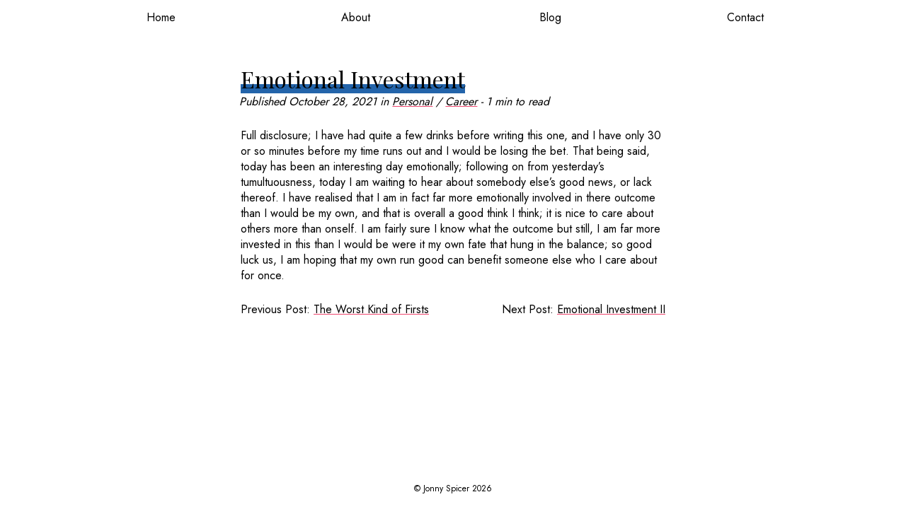

--- FILE ---
content_type: text/html
request_url: https://jonnyspicer.com/blog/emotional-investment/
body_size: 1709
content:
<!doctype html>
<html prefix="og: http://ogp.me/ns#" lang="en-gb">

<head itemscope itemtype="https://jonnyspicer.com/">
    
    <meta charset="utf-8">
    <meta name="viewport" content="width=device-width, initial-scale=1.0, shrink-to-fit=no">
    <meta author="Jonny Spicer" />
    <meta name="description"
        content="Full disclosure; I have had quite a few drinks before writing this one, and I have only 30 or so minutes before my time runs out and I would be losing the bet."
        />
    <title itemprop="name">Emotional Investment | Jonny Spicer</title>

    <meta property="og:url" content="https://jonnyspicer.com/blog/emotional-investment/">
  <meta property="og:site_name" content="Jonny Spicer">
  <meta property="og:title" content="Emotional Investment">
  <meta property="og:description" content="Full disclosure; I have had quite a few drinks before writing this one, and I have only 30 or so minutes before my time runs out and I would be losing the bet.">
  <meta property="og:locale" content="en_gb">
  <meta property="og:type" content="article">
    <meta property="article:section" content="blog">
    <meta property="article:published_time" content="2021-10-28T22:22:21+00:00">
    <meta property="article:modified_time" content="2021-10-28T23:36:29+01:00">

    
  <meta name="twitter:card" content="summary">
  <meta name="twitter:title" content="Emotional Investment">
  <meta name="twitter:description" content="Full disclosure; I have had quite a few drinks before writing this one, and I have only 30 or so minutes before my time runs out and I would be losing the bet.">


    <base href="https://jonnyspicer.com/blog/emotional-investment/">
    <link rel="canonical" href="https://jonnyspicer.com/blog/emotional-investment/" itemprop="url" />
    <meta name="url" content="https://jonnyspicer.com/blog/emotional-investment/" />
    <meta itemprop="name" content="Emotional Investment | Jonny Spicer" />
    <meta name="application-name" content="Emotional Investment | Jonny Spicer" />
    <meta property="og:site_name" content="Jonny Spicer" />
    <meta property="og:locale" content="en">
    <meta name="color-scheme" content="normal">

    <meta itemprop="image" content="https://jonnyspicer.com/img/og.png" />
    <meta property="og:image" content="https://jonnyspicer.com/img/og.png" />
    <meta name="twitter:image" content="https://jonnyspicer.com/img/og.png" />
    <meta name="twitter:image:src" content="https://jonnyspicer.com/img/og.png" />
    <meta property="og:updated_time" content=2021-10-28T23:36:29&#43;0100 />
    <link rel="sitemap" type="application/xml" title="Sitemap" href="https://jonnyspicer.com/sitemap.xml" /><meta property="og:type" content="article" />
        <meta property="article:publisher" content="https://github.com/jonnyspicer" />
        <meta property="og:article:published_time" content=2021-10-28T22:22:21Z />
        <meta property="article:published_time" content=2021-10-28T22:22:21Z />
        <meta property="og:article:author" content="Jonny spicer" />
        <meta property="article:author" content="Jonny spicer" />
        <meta name="author" content="Jonny spicer" />
        
                <meta name="keywords" content="Personal, Career" />
                <meta property="article:section" content="Personal, Career" />
            
    
    <link rel="stylesheet" href="https://jonnyspicer.com/scss/style.min.719378af8e25ced1a36a22470f14fe0f660fa9c7dce6ab03de94943a6393fce5.css" />
    <link href="" rel="alternate" type="application/atom+xml">
    <link href="https://fonts.googleapis.com/css2?family=Jost&family=Playfair+Display&display=swap" rel="stylesheet">
</head>

<body>
    <header>
    <div class="mobile-header">
        <div class="toggle">
            <span>
                <i></i>
                <i></i>
                <i></i>
            </span>
        </div>
    </div>
    <nav>
        
        
        <a class=""
            href="/" 
            title=""
            >Home</a>
        
        <a class=""
            href="/about" 
            title=""
            >About</a>
        
        <a class=""
            href="/blog" 
            title=""
            >Blog</a>
        
        <a class=""
            href="/contact" 
            title=""
            >Contact</a>
        
    </nav>
</header>
    <main>
        
    <div class="post post-blog">
        <h1>Emotional Investment</h1>
        
<div class="tags">
<span>
    Published
    <time>October 28, 2021</time>
    
    in <a href="https://jonnyspicer.com/categories/personal/">Personal</a>
    / <a href="https://jonnyspicer.com/categories/career/">Career</a>
    
    - 1 min to read
</span>
</div>

        <p>Full disclosure; I have had quite a few drinks before writing this one, and I have only 30 or so minutes before my time runs out and I would be losing the bet. That being said, today has been an interesting day emotionally; following on from yesterday&rsquo;s tumultuousness,
today I am waiting to hear about somebody else&rsquo;s good news, or lack thereof. I have realised that I am in fact far more emotionally involved in there outcome than I would be my own, and that is overall a good think I think; it is nice to care about others more than onself.
I am fairly sure I know what the outcome but still, I am far more invested in this than I would be were it my own fate that hung in the balance; so good luck us, I am hoping that my own run good can benefit someone else who I care about for once.</p>


        

        <div class="page-navigation">
            
            <p>
                Previous Post: <a href="https://jonnyspicer.com/blog/the-worst-kind-of-firsts/">The Worst Kind of Firsts</a>
            </p>
            
            
            <p>
                Next Post: <a href="https://jonnyspicer.com/blog/emotional-investment-ii/">Emotional Investment II</a>
            </p>
            
            
        </div>
    </div>

    </main>
    <footer>
    © Jonny Spicer 2026 
</footer>

    
<script type="text/javascript" src="https://jonnyspicer.com/js/global.js"></script>


    <script defer src='https://static.cloudflareinsights.com/beacon.min.js' data-cf-beacon='{"token": "a1954979632040d6b7b425764a79cd3b"}'></script>
</body>

</html>


--- FILE ---
content_type: text/css
request_url: https://jonnyspicer.com/scss/style.min.719378af8e25ced1a36a22470f14fe0f660fa9c7dce6ab03de94943a6393fce5.css
body_size: 4850
content:
@charset "UTF-8";html,body{height:100%;margin:0}@media(prefers-color-scheme:dark){html,body{background-color:#1b1b1b}html h1,html h2,html h3,html h4,html h5,html h6,html p,html a,html span,html li,html blockquote,body h1,body h2,body h3,body h4,body h5,body h6,body p,body a,body span,body li,body blockquote{color:#ddd}}body{display:flex;flex-direction:column}h1{display:inline;background-size:100% .4em;background-repeat:no-repeat;background-position:0 .9em;background-image:linear-gradient(#2364AA,#2364AA);font-family:playfair display,serif;color:#000;font-weight:400}h1.big-title{font-size:6em;background-image:linear-gradient(#ffd166,#ffd166)}@media(prefers-color-scheme:dark){h1.big-title{background-image:linear-gradient(#2364AA,#2364AA)}}h2{margin:30px 0 10px}h2.big-title{font-size:2em}h2,h3,h4,h5,h6{font-family:jost,Helvetica,sans-serif;color:#000;font-weight:400}p,a,footer,span,li,blockquote{font-family:jost,Helvetica,sans-serif;color:#000}p.bigger,a.bigger,footer.bigger,span.bigger,li.bigger,blockquote.bigger{font-size:1.2em}* .vertical-margin{margin-top:10px;margin-bottom:10px}label{display:none}blockquote{font-style:italic}main{width:calc(100% - 40px);max-width:600px;margin:0 auto;flex:1 0 auto;padding:40px 20px 20px}footer{flex-shrink:0}a{color:#000;text-decoration:underline;text-decoration-color:#ef476f}a:hover,a:focus{color:#ef476f}p,span,li{padding:10px 0;font-size:16px;line-height:1.4}ul{list-style-type:none}ul ul li:first-child,ol ol li:first-child{padding-top:20px}ul ul li:last-child,ol ol li:last-child{padding-bottom:0}li{padding-bottom:10px}ul.tag-list{padding:0}ul.tag-list li{padding-bottom:10px}h4{font-size:20px}hr{width:50%}code{background-color:#dcdcdc;font-family:monospace;box-sizing:border-box;padding:2px;border-radius:5px;font-size:14px}@media(prefers-color-scheme:dark){code{background-color:#dcdcdc24}}@media only screen and (min-width:600px){code.language-c,code.language-bash,code.language-python{overflow-x:hidden}}pre{border-radius:5px}pre code{display:block;overflow-x:scroll;padding:20px}pre code span{padding:0}blockquote{padding:.5em 10px;quotes:"“" "”" "‘" "’";line-height:.1em;margin-inline-start:0}blockquote:before{color:#06d6a0;content:open-quote;font-size:4em;line-height:.1em;margin-right:.25em;vertical-align:-.4em}blockquote p{display:inline}img{width:600px;max-width:100%}@media only screen and (min-width:600px){p img{width:1200px;max-width:200%;margin-left:calc(-50vw + 300px)}}@media only screen and (min-width:1200px){p img{margin-left:-50%}}@media only screen and (min-width:600px){.post-blog p img{width:100%;max-width:100%;margin:auto}}figure{margin:1.5em 0}figure img{margin-bottom:.5em}figcaption{font-family:jost,Helvetica,sans-serif;font-style:italic;font-size:.9em;text-align:center;color:rgba(0,0,0,.8);padding:.5em 0 1em;line-height:1.4}@media(prefers-color-scheme:dark){figcaption{color:rgba(221,221,221,.9)}}.circular-image{border-radius:50%;height:200px;width:200px;overflow:hidden;margin:40px auto}.circular-image img{width:200px}header .mobile-header{height:52px;padding:0 20px;display:none;flex-direction:column;justify-content:center}header .mobile-header a{color:#000;text-decoration:none;font-size:24px}@media(prefers-color-scheme:dark){header .mobile-header a{color:#ddd}}header .mobile-header .toggle{display:flex;position:absolute;top:14px;right:20px}header .mobile-header .toggle span{width:30px;height:25px;background:0 0;border:0;position:relative;padding:0;cursor:pointer}header .mobile-header .toggle span i{background:#000;position:absolute;border-radius:5px;height:20%;right:0;transition:all .5s}header .mobile-header .toggle span i:nth-child(1){width:100%;top:0}header .mobile-header .toggle span i:nth-child(2){width:75%;top:40%}header .mobile-header .toggle span i:nth-child(3){width:50%;top:80%}@media(prefers-color-scheme:dark){header .mobile-header .toggle span i{background:#ddd}}header .mobile-header .toggle.is-active span i:nth-child(1){width:100%;top:40%;transform:rotate(45deg)}header .mobile-header .toggle.is-active span i:nth-child(2){width:100%;top:40%;transform:rotate(-45deg)}header .mobile-header .toggle.is-active span i:nth-child(3){width:0%;top:80%;transition:all 0s}@media only screen and (max-width:540px){header .mobile-header{display:flex}}header nav{max-width:1100px;margin:0 auto;display:flex;justify-content:space-evenly}header nav a{color:#000;text-align:center;text-decoration:none;width:100%;font-size:16px;line-height:50px}header nav a.active{text-decoration:underline;text-decoration-color:#ffd166}header nav a:hover,header nav a:focus{color:#ffd166;text-decoration:none}@media(prefers-color-scheme:dark){header nav a{color:#ddd}}@media only screen and (max-width:540px){header nav{display:none}}@media only screen and (max-width:540px){header nav{display:block;position:absolute;max-height:0;transition:max-height .5s}header nav a{text-decoration:none;text-align:unset;padding:0 0 0 20px;border-left:none;display:block;background-color:#fff;opacity:0;transition:opacity .5s,max-height .5s;width:100%;max-height:0;color:#000}header nav a:last-child{border-right:none}}@media only screen and (max-width:540px) and (prefers-color-scheme:dark){header nav a{background-color:#1b1b1b;color:#ddd}}@media only screen and (max-width:540px){header nav.expanded{max-height:100%;margin:0 0 -20px;z-index:100;width:calc(100% - 20px)}header nav.expanded a:last-child{padding-bottom:20px;position:relative}header nav.expanded a:last-child::after{content:'';position:absolute;top:55px;left:calc(50% - 64px);right:calc(50% - 64px);border:solid 1px #eaeaea}header nav.expanded a{opacity:1;max-height:50px}}footer{text-align:center;padding:20px;color:#000;font-size:12px}@media(prefers-color-scheme:dark){footer{color:#ddd}}footer a{color:#000;text-decoration:none}footer a:hover{text-decoration:underline}@media(prefers-color-scheme:dark){footer a{color:#ddd}}.post blockquote p:first-of-type{font-size:1em}.post ul{padding-inline-end:40px;padding-inline-start:20px;margin:30px 0 0}.post ul li{padding:0 0 20px 5px}.post ul li span{font-size:16px}.post ul li p{margin:0}.post.post-blog ul{list-style-type:katakana}.page-navigation{display:flex;flex-direction:row;justify-content:space-between}.page-navigation p{max-width:49%;font-size:16px;margin:0;padding:0}.series-navigation{margin-top:40px}.footnotes{margin-top:40px;padding-top:20px;border-top:1px solid #e0e0e0}.footnotes ol{padding-inline-start:20px}.footnotes ol li{padding:12px 0;margin:0}.footnotes ol li p{margin:0;padding:0}@media(prefers-color-scheme:dark){.footnotes{border-top-color:#444}}.archives>h1{margin-bottom:0;padding-bottom:0}.transition{transition:all .3s ease-in-out}.tags span{font-size:16px;font-style:italic;margin-inline-start:-.1em}.archive-list,.post-list{padding:0;margin:0}.archive-list li,.post-list li{position:relative}.archive-list li .accordion-title,.post-list li .accordion-title{cursor:pointer}.archive-list li .accordion-title:before,.archive-list li .accordion-title:after,.post-list li .accordion-title:before,.post-list li .accordion-title:after{content:'';position:absolute;background-color:#333;width:3px;height:9px;right:0;top:10px;transition:all .3s ease-in-out}.archive-list li .accordion-title:before,.post-list li .accordion-title:before{transform:translate(-2px,0)rotate(-45deg)}.archive-list li .accordion-title:after,.post-list li .accordion-title:after{transform:translate(2px,0)rotate(45deg)}.archive-list li .accordion-title-display:before,.post-list li .accordion-title-display:before{transform:translate(2px,0)rotate(-45deg)}.archive-list li .accordion-title-display:after,.post-list li .accordion-title-display:after{transform:translate(-2px,0)rotate(45deg)}.archive-list li .accordion-leaf,.post-list li .accordion-leaf{display:none}.archive-list li .accordion-leaf-display,.post-list li .accordion-leaf-display{display:block}.archive-list li .accordion-leaf-display li,.post-list li .accordion-leaf-display li{padding:0}.archive-list li .accordion-leaf-display.post-list li,.post-list li .accordion-leaf-display.post-list li{padding-bottom:10px}.archive-list li ul,.post-list li ul{padding-left:10px}.archive-list h2,.archive-list h3,.post-list h2,.post-list h3{margin:10px 0}.archive-list h4,.post-list h4{margin:5px 0 0}.archive-list span,.post-list span{font-size:16px;font-style:italic;margin-inline-start:-.1em}.archive-list p,.post-list p{font-size:16px;margin-bottom:0}.archive-list{margin-top:20px}.archive-list>li{padding-bottom:0}.tracker-grid{display:grid;grid-template-columns:repeat(4,1fr);justify-content:center}.tracker-grid div{border:solid 1px #eaeaea;display:flex;flex-direction:column}.tracker-grid div.red{background-color:#ef476f}@media(prefers-color-scheme:dark){.tracker-grid div.red p{color:#1b1b1b}}.tracker-grid div.green{background-color:#06d6a0}@media(prefers-color-scheme:dark){.tracker-grid div.green p{color:#1b1b1b}}.tracker-grid div p{margin:1em 10px;display:flex;height:100%;align-items:center}@media only screen and (max-width:540px){.tracker-grid div p{font-size:14px;margin:10px}}code[class*=language-],pre[class*=language-],code[class*=language-] span{color:#f8f8f2;background:0 0;text-shadow:0 1px rgba(0,0,0,.3);font-family:Consolas,Monaco,andale mono,ubuntu mono,monospace;font-size:1em;text-align:left;white-space:pre;word-spacing:normal;word-break:normal;word-wrap:normal;line-height:1.5;-moz-tab-size:4;-o-tab-size:4;tab-size:4;-webkit-hyphens:none;-moz-hyphens:none;-ms-hyphens:none;hyphens:none}pre[class*=language-]{padding:1em;margin:.5em 0;overflow:auto;border-radius:.3em}:not(pre)>code[class*=language-],pre[class*=language-]{background:#272822}:not(pre)>code[class*=language-]{padding:.1em;border-radius:.3em;white-space:normal}.token.comment,.token.prolog,.token.doctype,.token.cdata{color:#708090}.token.punctuation{color:#f8f8f2}.token.namespace{opacity:.7}.token.property,.token.tag,.token.constant,.token.symbol,.token.deleted{color:#f92672}.token.boolean,.token.number{color:#ae81ff}.token.selector,.token.attr-name,.token.string,.token.char,.token.builtin,.token.inserted{color:#a6e22e}.token.operator,.token.entity,.token.url,.language-css .token.string,.style .token.string,.token.variable{color:#f8f8f2}.token.atrule,.token.attr-value,.token.function,.token.class-name{color:#e6db74}.token.keyword{color:#66d9ef}.token.regex,.token.important{color:#fd971f}.token.important,.token.bold{font-weight:700}.token.italic{font-style:italic}.token.entity{cursor:help}div[class*=language-]~h3{margin-block-start:4em}body{margin:0;display:flex;height:100dvh}.main-chat{padding:0;max-width:100%;width:100%}#sidebar{width:250px;min-width:110px;background-color:#f5f5f5;border-right:1px solid #ddd;padding:0;overflow-y:auto;z-index:1001}#sidebar h2{font-size:1.2em}#chat-container{flex:1;display:flex;flex-direction:column}#chat-history{flex:1;padding:10px;overflow-y:auto;background-color:#fff;height:calc(100% - 50px)}@media(prefers-color-scheme:dark){#chat-history{background-color:#1b1b1b}}.message{margin:10px 0;padding:8px;border-radius:4px;max-width:70%;clear:both;font-family:jost,Helvetica,sans-serif;line-height:1.4}.message.start{align-self:flex-start}.message.end{align-self:flex-end}.message.user{background-color:#2364aa;color:#fff}.message.bot{background-color:#eaeaea;color:#000}@media(prefers-color-scheme:dark){.message.bot{background-color:#353535;color:#ddd}}.message.typing{padding:4px}.message.typing .typing-indicator{display:inline-block}.message.typing .typing-indicator span{display:inline-block;font-size:1.2em;line-height:.5;margin:0 2px;animation:typing-animation 1.4s infinite ease-in-out}@media(prefers-color-scheme:dark){.message.typing .typing-indicator span{color:#999}}.message.typing .typing-indicator span:nth-child(1){animation-delay:0s}.message.typing .typing-indicator span:nth-child(2){animation-delay:.2s}.message.typing .typing-indicator span:nth-child(3){animation-delay:.4s}.post-chat{padding:0;margin:0;width:100%;position:relative;height:calc(100dvh - 52px);display:flex;flex-direction:column;border-top:1px solid #555}.post-chat .chat-interface{display:flex;flex:auto;min-height:0;width:100%}.post-chat #sidebar{width:250px;background-color:#eaeaea;border-right:1px solid #999;padding:0;overflow-y:auto;transition:transform .3s ease}@media(prefers-color-scheme:dark){.post-chat #sidebar{background-color:#282828;border-right-color:#555}}.post-chat #sidebar h2{font-size:1.2em;margin:10px 0;font-family:jost,Helvetica,sans-serif}@media(prefers-color-scheme:dark){.post-chat #sidebar h2{color:#ddd}}.post-chat .persona{padding:8px;margin:0;cursor:pointer;border-top:1px solid #999;border-radius:0;font-family:jost,Helvetica,sans-serif;transition:all .3s ease-in-out}@media(prefers-color-scheme:dark){.post-chat .persona{border-color:#555;color:#ddd}}.post-chat .persona:last-child{border-bottom:1px solid #999}@media(prefers-color-scheme:dark){.post-chat .persona:last-child{border-color:#555}}.post-chat .persona:hover{background-color:#ddd}@media(prefers-color-scheme:dark){.post-chat .persona:hover{background-color:#353535}}.post-chat .persona.active{background-color:#2364aa;color:#fff}@media(prefers-color-scheme:dark){.post-chat .persona.active{background-color:#2364aa}}.post-chat #chat-container{flex:1;display:flex;flex-direction:column;background-color:#fff;position:relative}@media(prefers-color-scheme:dark){.post-chat #chat-container{background-color:#1b1b1b}}.post-chat #chat-history{flex:1;padding:10px;overflow-y:auto}.post-chat .message{margin:10px 0;padding:8px;border-radius:4px;max-width:70%;clear:both;font-family:jost,Helvetica,sans-serif;line-height:1.4}.post-chat .message.start{justify-self:flex-start}.post-chat .message.end{align-self:flex-end;justify-self:right}.post-chat .message.user{background-color:#2364aa;color:#fff}.post-chat .message.bot{background-color:#eaeaea;color:#000}@media(prefers-color-scheme:dark){.post-chat .message.bot{background-color:#353535;color:#ddd}}.post-chat #input-container{display:flex;border-top:1px solid #999;padding:10px;align-items:flex-end}@media(prefers-color-scheme:dark){.post-chat #input-container{border-top-color:#555}}.post-chat #input-container textarea{flex:1;padding:10px;font-size:1em;border:1px solid #999;border-radius:4px;font-family:jost,Helvetica,sans-serif;background-color:#fff;color:#000;resize:none;min-height:24px;max-height:330px;height:20px;white-space:pre-wrap;word-wrap:break-word;line-height:1.4;margin:0;display:block;overflow-y:scroll}.post-chat #input-container textarea:focus{outline:none;border-color:#ffd166;box-shadow:0 0 0 1px #ffd166;transition:border-color .15s ease-in-out,box-shadow .15s ease-in-out}@media(prefers-color-scheme:dark){.post-chat #input-container textarea{background-color:#282828;border-color:#555;color:#ddd}}.post-chat #input-container textarea::placeholder{color:#777;font-family:jost,Helvetica,sans-serif;line-height:1.4}@media(prefers-color-scheme:dark){.post-chat #input-container textarea::placeholder{color:#999}}.post-chat #input-container button{margin-left:10px;padding:10px 20px;font-size:1em;border:1px solid #2364aa;border-radius:4px;background-color:#2364aa;color:#fff;cursor:pointer;font-family:jost,Helvetica,sans-serif;transition:all .3s ease-in-out;height:46px}.post-chat #input-container button:hover{background-color:#1a4b80}.post-chat #input-container button:disabled{background-color:#777;cursor:not-allowed}.post-chat .sidebar-header{display:flex;align-items:center;justify-content:space-between;margin:0;padding:10px;position:relative}.post-chat .sidebar-header h2{margin:0}@media screen and (max-width:400px){.post-chat .sidebar-header{margin:0;padding:2.5px 10px;padding-right:40px}}.post-chat .sidebar-open{position:fixed;top:10px;left:10px;z-index:1000;background:0 0;border:none;cursor:pointer;padding:4px;border-radius:4px;display:flex;align-items:center;justify-content:center;color:#555;transition:all .2s ease-in-out;background-color:rgba(255,255,255,.3)}.post-chat .sidebar-open svg{width:24px;height:24px}.post-chat .sidebar-open:hover{background-color:rgba(153,153,153,.2)}@media(prefers-color-scheme:dark){.post-chat .sidebar-open{color:#ddd}.post-chat .sidebar-open:hover{background-color:rgba(85,85,85,.2)}}@media(prefers-color-scheme:dark){.post-chat .sidebar-open{background-color:rgba(27,27,27,.3)}}@media(min-width:769px){.post-chat .sidebar-open{display:none}}.post-chat .sidebar-close{position:absolute;top:50%;transform:translateY(-50%);right:10px;background:0 0;border:none;cursor:pointer;padding:4px;border-radius:4px;display:flex;align-items:center;justify-content:center;color:#555;transition:all .2s ease-in-out;z-index:10}.post-chat .sidebar-close svg{width:24px;height:24px}.post-chat .sidebar-close:hover{background-color:rgba(153,153,153,.2)}@media(prefers-color-scheme:dark){.post-chat .sidebar-close{color:#ddd}}@media(min-width:769px){.post-chat .sidebar-close{display:none}}.post-chat .info-button{background:0 0;border:none;cursor:pointer;padding:4px;border-radius:50%;display:flex;align-items:center;justify-content:center;color:#555;transition:all .3s ease-in-out}@media(prefers-color-scheme:dark){.post-chat .info-button{color:#ddd}}.post-chat .info-button svg{width:20px;height:20px}.post-chat .info-button:hover{background-color:rgba(153,153,153,.2)}.post-chat .info-button.active{background-color:#2364aa;color:#fff}.post-chat .info-popup{position:absolute;top:60px;left:10px;right:10px;background-color:#fff;border:1px solid #999;border-radius:4px;padding:15px;box-shadow:0 2px 10px rgba(0,0,0,.1);z-index:1000;font-family:jost,Helvetica,sans-serif;max-width:300px;overflow-y:auto;max-height:80vh}@media(prefers-color-scheme:dark){.post-chat .info-popup{background-color:#282828;border-color:#555;box-shadow:0 2px 10px rgba(0,0,0,.3)}}.post-chat .info-popup.hidden{display:none}.post-chat .info-popup h3{margin:0 0 10px;font-family:jost,Helvetica,sans-serif;font-size:1.1em}@media(prefers-color-scheme:dark){.post-chat .info-popup h3{color:#ddd}}.post-chat .info-popup p{margin:10px 0;font-size:.9em;line-height:1.4}@media(prefers-color-scheme:dark){.post-chat .info-popup p{color:#ddd}}.post-chat .info-popup ul{margin:10px 0;padding-left:20px;list-style-type:disc}.post-chat .info-popup ul li{font-size:.9em;padding:2px 0}@media(prefers-color-scheme:dark){.post-chat .info-popup ul li{color:#ddd}}.post-chat .info-popup ul li strong{color:#2364aa}.post-chat .chat-section{margin-bottom:20px}.post-chat .chat-section h3{font-size:.9em;color:#555;margin:10px;font-family:jost,Helvetica,sans-serif}@media(prefers-color-scheme:dark){.post-chat .chat-section h3{color:#999}}.post-chat .message.bot .message-sender{font-size:.8em;margin-bottom:4px;color:#2364aa}.post-chat .message .message-content{margin-top:4px}.post-chat .persona.group::before{content:"👥";margin-right:8px}.post-chat .chat-controls{padding:15px;display:flex;flex-direction:column;gap:8px;border-top:1px solid #999;margin-top:auto}@media(prefers-color-scheme:dark){.post-chat .chat-controls{border-top-color:#555}}.post-chat .chat-controls .secondary-button{padding:8px 12px;font-size:.9em;border:1px solid #999;border-radius:4px;background-color:transparent;color:#555;cursor:pointer;font-family:jost,Helvetica,sans-serif;transition:all .2s ease-in-out}@media(prefers-color-scheme:dark){.post-chat .chat-controls .secondary-button{border-color:#555;color:#999}}.post-chat .chat-controls .secondary-button:hover{background-color:rgba(153,153,153,.2)}.typing-indicator{display:inline-flex;min-height:20px;opacity:.8;padding:0;margin:0}.typing-indicator .dot{animation:dotBounce 1.4s infinite ease-in-out;margin:0 -3px;letter-spacing:-3px}.typing-indicator .dot:nth-child(1){animation-delay:0s}.typing-indicator .dot:nth-child(2){animation-delay:.2s}.typing-indicator .dot:nth-child(3){animation-delay:.4s}.toggle-sidebar{display:none;position:fixed;top:10px;left:10px;z-index:1000;background:var(--bg-color);border:1px solid var(--border-color);border-radius:4px;padding:5px;cursor:pointer}.sidebar-overlay{display:none;position:fixed;top:0;left:0;right:0;bottom:0;background-color:rgba(0,0,0,.5);z-index:998}@keyframes typing-animation{0%,60%,100%{transform:translateY(0)}30%{transform:translateY(-4px)}}@keyframes dotBounce{0%,80%,100%{transform:translateY(0)}40%{transform:translateY(-1px)}}#chat-header{display:flex;align-items:center;justify-content:space-between;background-color:#fff;border-bottom:1px solid #999;padding:10px 15px;height:50px;box-shadow:0 1px 3px rgba(0,0,0,.1);z-index:5;position:relative}@media(prefers-color-scheme:dark){#chat-header{background-color:#282828;border-bottom-color:#555;box-shadow:0 1px 3px rgba(0,0,0,.3)}}#chat-header h2{margin:0;font-size:1.2em;font-family:jost,Helvetica,sans-serif;color:#000;flex:1;text-align:center}@media(prefers-color-scheme:dark){#chat-header h2{color:#ddd}}#chat-header .header-controls{display:flex;align-items:center;gap:10px}#chat-header .header-toggle-sidebar{display:none}.members-button{background:0 0;border:none;cursor:pointer;padding:4px;border-radius:50%;display:flex;align-items:center;justify-content:center;color:#555;transition:all .3s ease-in-out;position:relative;z-index:10}@media(prefers-color-scheme:dark){.members-button{color:#ddd}}.members-button.hidden{display:none}.members-button svg{width:25px;height:25px}.members-button:hover{background-color:rgba(153,153,153,.2)}.members-button.active{background-color:#2364aa;color:#fff}.members-popup{position:absolute;top:50px;right:60px;background-color:#fff;border:1px solid #999;border-radius:4px;padding:15px;box-shadow:0 2px 10px rgba(0,0,0,.1);z-index:1000;font-family:jost,Helvetica,sans-serif;min-width:180px}@media(prefers-color-scheme:dark){.members-popup{background-color:#282828;border-color:#555;box-shadow:0 2px 10px rgba(0,0,0,.3)}}.members-popup.hidden{display:none}.members-popup h3{margin:0 0 10px;font-family:jost,Helvetica,sans-serif;font-size:1.1em;text-align:center}@media(prefers-color-scheme:dark){.members-popup h3{color:#ddd}}.members-popup #member-list{list-style:none;padding:0;margin:0}.members-popup #member-list li{padding:5px 0;font-size:.9em;border-bottom:1px solid #999}@media(prefers-color-scheme:dark){.members-popup #member-list li{border-color:#555;color:#ddd}}.members-popup #member-list li:last-child{border-bottom:none}.settings-button{background:0 0;border:none;cursor:pointer;padding:4px;border-radius:50%;display:flex;align-items:center;justify-content:center;color:#555;transition:all .3s ease-in-out;z-index:10}@media(prefers-color-scheme:dark){.settings-button{color:#ddd}}.settings-button svg{width:25px;height:25px}.settings-button:hover{background-color:rgba(153,153,153,.2)}.settings-button.active{background-color:#2364aa;color:#fff}.settings-popup{position:absolute;top:50px;right:15px;background-color:#fff;border:1px solid #999;border-radius:4px;padding:15px;box-shadow:0 2px 10px rgba(0,0,0,.1);z-index:1000;font-family:jost,Helvetica,sans-serif;min-width:200px}@media(prefers-color-scheme:dark){.settings-popup{background-color:#282828;border-color:#555;box-shadow:0 2px 10px rgba(0,0,0,.3)}}.settings-popup.hidden{display:none}.settings-popup .settings-content{display:flex;flex-direction:column;align-items:center}.settings-popup .settings-content .settings-button{top:0;right:0}.settings-popup h3{margin:0 0 10px;font-family:jost,Helvetica,sans-serif;font-size:1.1em;text-align:center;width:100%}@media(prefers-color-scheme:dark){.settings-popup h3{color:#ddd}}.settings-popup .settings-button{position:relative;display:block;width:90%;padding:8px;margin:5px auto;text-align:center;background-color:transparent;border:1px solid #999;border-radius:4px;cursor:pointer;font-family:jost,Helvetica,sans-serif;font-size:.9em;transition:all .2s ease-in-out}@media(prefers-color-scheme:dark){.settings-popup .settings-button{border-color:#555;color:#ddd}}@media screen and (max-width:400px){.settings-popup .settings-button{top:10px;right:10px}}.settings-popup .settings-button:hover{background-color:rgba(153,153,153,.2)}@media(max-width:768px){.chat-interface{grid-template-columns:1fr}.sidebar{position:fixed;top:0;left:0;height:100%;width:80%;max-width:300px;z-index:999;transform:translateX(-100%);box-shadow:2px 0 5px rgba(0,0,0,.1);padding:15px}.sidebar.open{transform:translateX(0)}.sidebar-overlay.show{display:block}.toggle-sidebar{display:none}#chat-container{padding-top:0}.sidebar-open{display:flex}#chat-header{padding:0 15px}#chat-header h2{margin-left:0;text-align:center}}

--- FILE ---
content_type: text/javascript
request_url: https://jonnyspicer.com/js/global.js
body_size: 490
content:
document.addEventListener("DOMContentLoaded", function(event) {

  // Mobile menu toggle
  document.querySelector('.toggle').addEventListener('click', function(event){
    document.querySelector('.toggle').classList.toggle('is-active');
    document.querySelector('nav').classList.toggle('expanded');
  });

  // Archive accordions
  var leaves = document.querySelectorAll('.accordion-title');
  for(var i = 0; i < leaves.length; i++){
    leaves[i].addEventListener('click', function(event){
      this.classList.toggle('accordion-title-display');
      this.nextElementSibling.classList.toggle('accordion-leaf-display');
    })
  }
});
